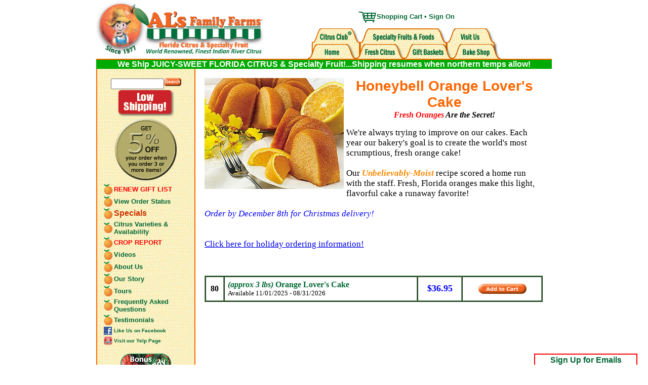

--- FILE ---
content_type: text/html; charset=UTF-8
request_url: https://www.alsfamilyfarms.com/shopping/product.php/orangeloverscake/
body_size: 12935
content:
<!DOCTYPE HTML PUBLIC "-//W3C//DTD HTML 4.01 Transitional//EN" "http://www.w3.org/TR/html4/loose.dtd">
<html>
<head>
<!-- Global site tag (gtag.js) - Google Analytics -->
<script async src="https://www.googletagmanager.com/gtag/js?id=G-GPWQS6ESFV"></script>
<script>
  window.dataLayer = window.dataLayer || [];
  function gtag(){dataLayer.push(arguments);}
  gtag('js', new Date());

  gtag('config', 'G-GPWQS6ESFV');
</script>

<!-- Google Tag Manager -->
<script>(function(w,d,s,l,i){w[l]=w[l]||[];w[l].push({'gtm.start':
new Date().getTime(),event:'gtm.js'});var f=d.getElementsByTagName(s)[0],
j=d.createElement(s),dl=l!='dataLayer'?'&l='+l:'';j.async=true;j.src=
'https://www.googletagmanager.com/gtm.js?id='+i+dl;f.parentNode.insertBefore(j,f);
})(window,document,'script','dataLayer','GTM-WQZMXWRS');</script>
<!-- End Google Tag Manager -->
<meta http-equiv="Content-Type" content="text/html; charset=iso-8859-1">
<meta name="description" content="We're always trying to improve on our cakes. Each year our bakery's goal is to create the world's most scrumptious, fresh orange cake!

Our Unbelievably-Moist recipe scored a home run with the staff. Fresh, Florida oranges make this light, flavorful cake a runaway favorite!

Order by December 8th for Christmas delivery! 

Click here for holiday ordering information!">
<meta name="twitter:title" content="Honeybell Orange Lover's Cake">
<meta name="twitter:description" content="We're always trying to improve on our cakes. Each year our bakery's goal is to create the world's most scrumptious, fresh orange cake!

Our Unbelievably-Moist recipe scored a home run with the staff. Fresh, Florida oranges make this light, flavorful cake a runaway favorite!

Order by December 8th for Christmas delivery! 

Click here for holiday ordering information!">
<meta name="twitter:card" content="summary_large_image">
<meta name="twitter:image" content="https://www.alsfamilyfarms.com/images/orangelovers.jpg">

<title>Orange Cake-Al's Family Farms</title>
<meta name="keywords" content="orange cakes,orange lovers cakes,orange lover cakes,">
<!-- orange cakes,orange lovers cakes,orange lover cakes, -->
<link href="/includes/aff.css" rel="stylesheet" type="text/css">
<style type="text/css">
.oos-ribbon {
  font: bold 22pt Sans-Serif;
  color: #FFF;
  text-align: center;
/*  text-shadow: rgba(0,0,0,0.5) 0px 1px 0px; */
  -webkit-transform: rotate(0.67251971086998rad);
  -moz-transform:    rotate(0.67251971086998rad);
  -ms-transform:     rotate(0.67251971086998rad);
  -o-transform:      rotate(0.67251971086998rad);
  transform: rotate(0.67251971086998rad);
  position: relative;
/*  padding: 7px 0; */
/*  height: 25px; */
  line-height: 46px;
  left: -38px;
  top: 86px;
  width: 351px;
  background-color: #F00;
  background-image: -webkit-gradient(linear, left top, left bottom, from(#F00), to(#E00)); 
  background-image: -webkit-linear-gradient(top, #F00, #E00); 
  background-image:    -moz-linear-gradient(top, #F00, #E00); 
  background-image:     -ms-linear-gradient(top, #F00, #E00); 
  background-image:      -o-linear-gradient(top, #F00, #E00); 
  color: white;
  -webkit-box-shadow: 0px 0px 3px rgba(0,0,0,0.3);
  -moz-box-shadow:    0px 0px 3px rgba(0,0,0,0.3);
  box-shadow:         0px 0px 3px rgba(0,0,0,0.3);
}
</style>
<script src="//code.jquery.com/jquery-1.11.1.min.js"></script>
<script language="javascript" src="/includes/js/help.js"></script>
<script src="/includes/js/popup.js"></script>
<script src="/includes/js/lib.js"></script>
<script language="javascript">
var lp_div, lp_innertable, lp_img, lp_cell, cur_img;
var lp = new Array();


$("document").ready(function() {
	$("body").append('<div id="lp_div" style="position:absolute; width:200px; height:115px; z-index:3; left: 433px; top: 117px; background-color: #FF0000; layer-background-color: #FF0000; border: 1px none #000000; visibility: hidden;"></div>');
	$.ajax({
		url: "/popups/largepic-popup.php",
		type: "GET",
		dataType: "html"
	})
	.done(function(html) {
		$("#lp_div").html(html);
		lp_div = document.getElementById("lp_div");
		lp_innertable = document.getElementById("lp_innertable");
		lp_img = document.getElementById("lp_img");
		lp_cell = document.getElementById("lp_cell");
	})
	.fail(function() {
		console.log("Failed to load popup html.");
	});
});

function lp_openPopup(img) {
	lp_img.src = cur_img = img;
	lp_posAndSize();
	resizechain["zoom"] = lp_posAndSize;
	lp_div.style.visibility = "visible";
}

function lp_closePopup() {
	lp_div.style.visibility = "hidden";
	lp_div.style.height = lp_div.style.width = "100px";
	delete resizechain["zoom"];
}

function lp_posAndSize() {
var newwidth, newheight;
	var coords = getCoords();
	var width = parseInt(coords.width * 0.9);
	var height = parseInt(coords.height * 0.9);
	var top = parseInt(coords.height / 2 - height / 2) + coords.yOffset;
	var left = parseInt(coords.width / 2 - width / 2) + coords.xOffset;
	lp_div.style.top = lp_innertable.style.top = top + "px";
	lp_div.style.left = lp_innertable.style.left = left + "px";
	lp_div.style.width = lp_innertable.style.width = width + "px";
	lp_div.style.height = lp_innertable.style.height = height + "px";
	var imgcellratio = lp_cell.offsetWidth / lp_cell.offsetHeight;
	
	if(imgcellratio < lp[cur_img].ratio) {
		newwidth = parseInt(lp_cell.offsetWidth * 0.9);
		newwidth = newwidth > lp[cur_img].width ? lp[cur_img].width : newwidth;
		newheight = newwidth / lp[cur_img].width * lp[cur_img].height;
	}
	else {
		newheight = parseInt(lp_cell.offsetHeight * 0.9);
		newheight = newheight > lp[cur_img].height ? lp[cur_img].height : newheight;
		newwidth = newheight / lp[cur_img].height * lp[cur_img].width;
	}
	lp_img.width = newwidth;
	lp_img.height = newheight;
//	alert("Width = '" + lp_cell.offsetWidth + "'\n" + "Height = '" + lp_cell.offsetHeight + "'");
}
</script>
<style type="text/css">
.close {
	font-family: Verdana, Geneva, sans-serif;
	font-size: 8pt;
	color: white;
	background-color: #063;
}
.close:hover {
	cursor: pointer;
	background-color: #F60;
}
</style>

<script>
	var scrolllock;
	var popupWinOpen = false;
	var startDiv, page;

	$(document).ready(function(){
		document.getElementById("anim-pop-trans-vid").style.visibility = "visible";
		$("#anim-pop-trans-vid").hide();
		
	});
	
	function openPopupWin(startDivId, newPage) {
		startDiv = $("#" + startDivId);
		page = newPage;
		prepStartDiv();
		adjustPopupWin();
	}

	function prepStartDiv() {

		var div = $(startDiv).clone().prop("id", "popup_win");
		$("body").append(div);
		$("#popup_win").hide();
	
		$("#popup_win").css("position", "absolute");
		$("#popup_win").css("z-index", "5");
		$("#popup_win").css("border", "1px solid black");
		$("#popup_win").css("background-color", "black");
//		$("#popup_win").css("overflow", "auto");
	
		$("#popup_win").offset($(startDiv).offset());
		$("#popup_win").height($(startDiv).height());
		$("#popup_win").width($(startDiv).width());
		
		resizechain["popupwinmove"] = popupWinMove;
	}

	function popupWinMove() {
		if(popupWinOpen) {
			adjustPopupWin();
		}
		else {
			$("#popup_win").show();
			$("#popup_win").offset($(startDiv).offset());
			$("#popup_win").hide();
		}
	}

	function adjustPopupWin() {
	var sizeFactor = $.mobile ? 1 : 0.7;
//	var sizeFactor = 0.9;
	var coords = getCoords();
	var portrait = $(window).width() < $(window).height();
		
		$("x-button").remove();
//		winWidth =  parseInt(coords.width * sizeFactor);
//		winHeight = parseInt(winWidth * sizeFactor);
		winWidth = $(window).width() * sizeFactor;
		winHeight = winWidth * sizeFactor;
		$("#popup_win").show();
//		var winTop = coords.yOffset + parseInt(coords.height / 2 - winHeight / 2);
//		var winLeft = coords.xOffset + parseInt(coords.width / 2 - winWidth / 2);
		var windowHeight = $(window).height();
		var scrollTop = $(window).scrollTop();
		if($("#headdiv").length > 0) {
			windowHeight -= $("#headdiv").height();
			scrollTop += $("#headdiv").height();
		}
		var winTop = scrollTop + windowHeight / 2 - winHeight / 2;
		var winLeft = $(window).scrollLeft() + $(window).width() / 2 - winWidth / 2;
		var closeHeight = 10;
		var contentHeight = winHeight - closeHeight;
		$("#popup_win").animate({width: winWidth, height: winHeight, top: winTop, left: winLeft}, "fast", "linear", placeCloseButton);

		$("#anim-pop-trans-vid").show();
		$("#anim-pop-trans-vid").offset({top: 0, left: 0});
		$("#anim-pop-trans-vid").width($(document).width());
		$("#anim-pop-trans-vid").height($(document).height());
		if(popupWinOpen) {
			$("#content").height(contentHeight);
			$("#popupIFrame").height(contentHeight);
		}
		else {
			scrolllock = new scrollControl(null, null, null);
			scrolllock.disableScroll();
			$("#popup_win").html('<table width="100%" height="100%" cellspacing="0" cellpadding="0"><tr><td height="' + closeHeight + '" align="center" valign="middle" class="close">close</td></tr><tr><td id="content" align="center" height="' + contentHeight + '">&nbsp;</td></tr></table>');
			$(".close").click(function(e) {
				closePopupWin();
				e.preventDefault();
			});
			$(document).keyup(function(e) {
				if(e.key == "Escape")
					closePopupWin();
			});
//			if($.mobile) {
				$("#content").html('<img id="page_img" src="' + page + '" style="max-width:">');
				if(portrait) {
					if($("#page_img").width() > $(window).width())
						$("#page_img").width($(window).width());
				}
				else {
					if($("#page_img").height() > $(window).height())
						$("#page_img").height(windowHeight);
				}
//			}
//			else
//				$("#content").html('<iframe id="popupIFrame" width="100%" height="' + contentHeight + '" src="' + page + '" frameborder="0" allowfullscreen></iframe>');
//			$("#popupIFrame").height($("#content").height());
		}
		popupWinOpen = true;
	}

	function placeCloseButton() {

//		$("#popupIFrame").contents().find("img").css("max-height", $("#content").height() + "px");
//		$("#popupIFrame").contents().find("img").css("width", "auto");
		/*
		var div = $("<div></div>").prop("id", "x-button");
		$("body").append(div);
		$("#x-button").css("position", "absolute");
		$("#x-button").css("zIndex", "6");
		$("#x-button").offset($("#popup_win").offset());
		$("#x-button").width($("#popup_win").width());
		$("#x-button").html('<table cellpadding="0" cellspacing="0" width="100%"><tr><td valign="top" align="right"><a href="javascript: closePopupWin(); void(0)"><img src="/images/utility/x.gif" border="0"></a></td></tr></table>');
		*/
	}

	function closePopupWin() {
		$("#x-button").remove();
		var startDivOffset = $(startDiv).offset();
		var startDivTop = startDivOffset.top;
		var startDivLeft = startDivOffset.left;
		$("#popup_win").animate({width: $(startDiv).width(), height: $(startDiv).height(), top: startDivTop, left: startDivLeft}, "fast", "linear", hidePopupWin);
		popupWinOpen = false;
	}
	
	function hidePopupWin() {
		scrolllock.enableScroll();
		scrolllock = null;
		$("#anim-pop-trans-vid").hide();
		$("#popup_win").html('');
		$("#popup_win").hide();
		$("#popup_win").remove();
		delete resizechain["popupwinmove"];
		startDiv = null;
		$(document).off("keyup");
	}

</script>
<div id="anim-pop-trans-vid" style="top: 0px; left: 0px; width: 400px; height: 400px; position: absolute; z-index: 3; background-color: rgba(0, 0, 0, .5); visibility: hidden;"></div>
<script language="javascript">
var mobile = false;

function addtocart(sku, groupid, item_name, prc, disc ) {
	document.prod.sku.value = sku;
	document.prod.groupid.value = groupid;
	gtag("event", "add_to_cart", {
  currency: "USD",
  value: prc,
  items: [
    {
      item_id: sku,
      item_name: item_name,
      affiliation: "Google Merchandise Store",
      coupon: "N.A",
      discount: disc,
      index: 0,
      item_brand: "Al's Farm ",
      item_category: groupid,
      item_category2: "N.A",
      item_category3: "N.A",
      item_category4: "N.A",
      item_category5: "N.A",
      item_list_id: "N.A",
      item_list_name: "N.A",
      item_variant: "N.A",
      location_id: "N.A",
      price: prc,
      quantity: 1
    }
  ]
});
	document.prod.submit();
}
</script>

<script type="text/javascript">
$(window).load( function() {
	console.log('mainpic loaded.');
});
</script>


<script>(function(w,d,t,r,u){var f,n,i;w[u]=w[u]||[],f=function(){var o={ti:"4022435"};o.q=w[u],w[u]=new UET(o),w[u].push("pageLoad")},n=d.createElement(t),n.src=r,n.async=1,n.onload=n.onreadystatechange=function(){var s=this.readyState;s&&s!=="loaded"&&s!=="complete"||(f(),n.onload=n.onreadystatechange=null)},i=d.getElementsByTagName(t)[0],i.parentNode.insertBefore(n,i)})(window,document,"script","//bat.bing.com/bat.js","uetq");</script>
<!-- Facebook Pixel Code -->
<script>
  !function(f,b,e,v,n,t,s)
  {if(f.fbq)return;n=f.fbq=function(){n.callMethod?
  n.callMethod.apply(n,arguments):n.queue.push(arguments)};
  if(!f._fbq)f._fbq=n;n.push=n;n.loaded=!0;n.version='2.0';
  n.queue=[];t=b.createElement(e);t.async=!0;
  t.src=v;s=b.getElementsByTagName(e)[0];
  s.parentNode.insertBefore(t,s)}(window, document,'script',
  'https://connect.facebook.net/en_US/fbevents.js');
  fbq('init', '243475663189024');
  fbq('track', 'PageView');
</script>
<noscript><img height="1" width="1" style="display:none"
  src="https://www.facebook.com/tr?id=243475663189024&ev=PageView&noscript=1"
/></noscript>
<!-- End Facebook Pixel Code -->
</head>
<body bgcolor="#FFFFFF" leftmargin="0" rightmargin="0" topmargin="0" marginwidth="0" marginheight="0" style="background-image: URL()">
<!-- orange cakes,orange lovers cakes,orange lover cakes, -->
<!-- Google Tag Manager (noscript) -->
<noscript><iframe src="https://www.googletagmanager.com/ns.html?id=GTM-WQZMXWRS"
height="0" width="0" style="display:none;visibility:hidden"></iframe></noscript>
<!-- End Google Tag Manager (noscript) -->
<style type="text/css">
#subscribeDiv {
	font-family: Verdana, Geneva, sans-serif;
	font-size: 12pt;
	padding-left, padding-right: 10px;
	height: auto;
	width: 300px;
	background: #FFF;
	border: 2px solid #F00;
/*	border-radius: 15px; */
	position: fixed;
	left: 0px;
	top: 0px;
	z-index: 10;
	display: none
}
#ximg {
	cursor: pointer;
	height: 15px;
	width: 15px;
}
#subscribeHead {
	cursor: pointer;
	color: #063;
	text-wrap: none;
}
.msgText {
	font-family: Verdana, Geneva, sans-serif;
	font-size: 14pt;
}
#bgDiv {
	background-color: black;
	opacity: 0;
	position: absolute;
	top: 0px;
	left: 0px;
	z-index: 3;
}
.affGreen {
	color: #063;
	font-weight: bold;
	font-size: 12pt
}
.affGreenSm {
	color: #063;
	font-weight: bold;
	font-size: 10pt;
}
.signupText {
	font-family: Arial, Helvetica, sans-serif;
	font-size: 10pt;
}
.signupFormLabel {
	font-family: Arial, Helvetica, sans-serif;
	font-size: 9pt;
	font-weight: bold;
}
.signupHeader {
	font-weight: bold;
	color: #F00;
	font-size: 11pt;
}
.signupTextSmall {
	font-family: Arial, Helvetica, sans-serif;
	font-size: 8pt;
}
#tdHeader {
	padding: 2px;
}
#signUpAction {
	cursor: pointer;
}
#emailerror {
	color: red;
	font-family: Arial, Helvetica, sans-serif;
	font-size: 9pt;
	font-weight: bold;
}
/*
@media only screen and (min-width: 360px) {
	#subscribeDiv {
		font-size: 11pt;
	}
}
@media only screen and (min-width: 450px) {
	#subscribeDiv {
		font-size: 12pt;
	}
}
*/
</style>
<script>
var signUpState = "NEW";
var page2;
var subscribeDivHeight, subscribeDivWidth, subscribeDivSmHeight = 400, subscribeDivSmWidth = 200;
var lastFocus, oldTop = 0, oldLeft = 0;
var mobileMainDivTopPad = 0;
var iOS, initted = false;
$(document).ready( function() {
/*
	$.post("/popups/subscribe-email-notify.php", "initial=1", function(data, status, xhr) {
		$('#subscribeDiv').html(data);
	}, 'html');
*/
	iOS = /iPad|iPhone|iPod/.test(navigator.userAgent) && !window.MSStream;
	page2 = $('#page2').html();
	$('#page2').remove();
	$('#signUpSubmit').attr('disabled', 'disabled');
	$(window).resize( function(e) {
		if(initted) {
			if(signUpState == "CENTERED")
				centerDialog(true, true);
			else
				tuckDialog(true, true);
		}
	});
	$('#subscribeHead,#signUpAction,#ximg').on('click', function(e) {
//		var newTop, newLeft;
		if(signUpState == "CENTERED") {
//			newTop = $(window).height() - $('#tdHeader').outerHeight(true);
//			newLeft = 25;
//			$('#signUpAction').removeClass("ui-icon-circle-close");
//			$('#signUpAction').addClass("ui-icon-circle-arrow-n");
			tuckDialog(true, false);
			signUpState = "TUCKED";
		}
		else {
//			newTop = $(window).height() / 2 - $('#subscribeDiv').innerHeight() / 2;
//			newLeft = $(window).width() / 2 - $('#subscribeDiv').innerWidth() / 2;
			centerDialog(true, false);
			signUpState = "CENTERED";
		}
//		$('#subscribeDiv').animate( {top: newTop, left: newLeft}, 200, 'linear', function() {
//		});
	});
	$('#email').on('keyup', checkEmail);
	$('#econfirm').on('keyup', checkEmail);
	
	setTimeout( function() {
		$('#subscribeDiv').show();
		subscribeDivHeight = $('#subscribeDiv').innerHeight();
		subscribeDivWidth = $('#subscribeDiv').innerWidth();
		if(iOS) {
//			alert("width = '" + subscribeDivWidth + "' height = '" + subscribeDivHeight + "'");
		}
		if(signUpState == "CENTERED")
			centerDialog(true, false);
		else if(signUpState == "TUCKED")
			tuckDialog(false, false);
		else if(signUpState == "NEW")
			tuckDialog(true, false);
		initted = true;
	}, 2000);

	function centerDialog(animate, resized) {
	var newTop, newLeft;
		if($.mobile && !resized) {
			$('#subscribeDiv').appendTo('body');
			$('#subscribeDiv').css('position', 'fixed');
			$('#subscribeDiv').css('top', -subscribeDivHeight);
		}
/*
		$('#signUpAction').removeClass("ui-icon-circle-arrow-n");
		$('#signUpAction').addClass("ui-icon-circle-close");
*/
		$('#ximg').show();
		$('#bgDiv').width($(document).width());
		$('#bgDiv').height($(document).height());
		newTop = $(window).height() / 2 - subscribeDivHeight / 2;
		newLeft = $(window).width() / 2 - subscribeDivWidth / 2;
		if(Math.abs(newTop - oldTop) < 10 || Math.abs(newLeft - oldLeft) < 10)
			animate = false;
		oldTop = newTop;
		oldLeft = newLeft;
		var orgSignUpState = signUpState;
		if(animate) {
			$('#subscribeDiv').animate( {top: newTop, left: newLeft, width: subscribeDivWidth, height: subscribeDivHeight}, 200, 'linear', function() {
			});
			$('#bgDiv').animate( {opacity: .4}, 300, 'linear', function() {
//				if(orgSignUpState == "NEW")
//					tuckDialog(true, false);
			});
		}
		else {
			$('#subscribeDiv')
				.width(subscribeDivWidth)
				.height(subscribeDivHeight)
				.css('top', newTop)
				.css('left', newLeft);
			$('#bgDiv').css('opacity', .4);
		}
//		$('#email').focus();
		if(!resized) {
			$.post("/includes/ajax/subscribe_do.php", "sdchange=CENTERED", function(data, status, xhr) {
			}, "json");
			$('#messageRow').show();
			if($.mobile && parseInt(mobileMainDivTopPad) > 0) {
				$('#ximg').appendTo('#td_ximg');
				$('#spanHead').removeClass('affGreenSm');
				$('#spanHead').addClass('affGreen');
				$('#maindiv').css('padding-top', mobileMainDivTopPad);
			}
//			$('#email').focus();
			if($(lastFocus).length)
				$(lastFocus).focus();
			signUpState = "CENTERED";
		}
	}

	function tuckDialog(animate, resized) {
	var newTop, newLeft;
		if($.mobile) {
			var pos = $('#maindiv').position();
//			newTop = pos.top;
			newTop = 0;
			newLeft = $(window).width() / 2 - subscribeDivSmWidth / 2;
		}
		else {
			newTop = $(window).height() - $('#tdHeader').outerHeight(true);
			newLeft = $(window).width() - subscribeDivSmWidth - 25;
			if(Math.abs(newTop - oldTop) < 10
				|| Math.abs(newLeft - oldLeft) < 10)
				animate = false;
			oldTop = newTop;
			oldLeft = newLeft;
		}
		if($.mobile)
			$('#messageRow').hide();
		if(animate) {
			var duration = signUpState == "NEW" ? 600 : 200;
			$('#subscribeDiv').animate( {top: newTop, left: newLeft, width: subscribeDivSmWidth, height: $('#tdHeader').outerHeight(true)}, duration, 'linear', function() {
			});
			$('#bgDiv').animate( {opacity: 0}, duration + 100, 'linear', function() {
				$('#messageRow').hide();
				$('#bgDiv').width(0);
				$('#bgDiv').height(0);
			});
		}
		else {
			$('#messageRow').hide();
			$('#subscribeDiv')
				.width(subscribeDivSmWidth)
				.height($('#tdHeader').outerHeight(true))
				.css('top', newTop)
				.css('left', newLeft);
			$('#bgDiv').css('opacity', 0);
		}
		if(!resized) {
			$.post("/includes/ajax/subscribe_do.php", "sdchange=TUCKED", function(data, status, xhr) {
			}, "json");
/*
			$('#signUpAction').removeClass("ui-icon-circle-close");
			$('#signUpAction').addClass("ui-icon-circle-arrow-n");
*/
			$('#ximg').hide();
			if($.mobile) {
				$('#ximg').appendTo('body');
				$('#spanHead').removeClass('affGreen');
				$('#spanHead').addClass('affGreenSm');
//				$('#subscribeDiv').css('top', 0).css('left', 0);
				$('#subscribeDiv').css('position', 'relative');
				$('#subscribeDiv').appendTo('#headdiv');
				mobileMainDivTopPad = $('#maindiv').css('padding-top');
				$('#maindiv').css('padding-top', parseInt(mobileMainDivTopPad) + $('#tdHeader').outerHeight(true));
			}
			
//				$('#maindiv').css('top', pos.top + 100); // $('#tdHeader').outerHeight(true));
			signUpState = "TUCKED";
			if($.mobile)
				$(window).trigger("resize");
		}
	}

	function checkEmail() {
	var emailerror = "";
	
		if($('#email').length) {
			with(document.signUpForm) {
				emailvalid = email.value.search(/^[^<>]+@[a-z0-9\-.]+\.[a-z]+[a-z]$/gi) == 0;
				emailmatch = email.value != "" && email.value == econfirm.value;
				signUpSubmit.disabled = !emailvalid || !emailmatch;
				if(!emailvalid)
					emailerror += "Invalid email address syntax";
				if(!emailmatch)
					emailerror += (emailerror.length ? " - " : "") + "Fields don't match";
				emailerror = emailerror == "" ? "&nbsp;" : emailerror;
				document.getElementById("emailerror").innerHTML = emailerror;			
			}
		}
	}
	
	$('#signUpSubmit').on('click', function(e) {
		e.preventDefault();
		var message = $('#message').html();
		$('message').html('<img scr="/images/utility/smallspinner.gif" />');
		$.post("/includes/ajax/subscribe_do.php", "email=" + $('#email').val(), function(data, status, xhr) {
			if(data.success == 1) {
				$('#message').html(page2);
				$('#close').on('click', function(e) {
					$('#subscribeDiv').remove();
					$('#bgDiv').remove();
				});
			}
			else {
				$('#message').html(data.error);
//				$('#message').html(message);
			}
		}, "json");
	});
	
	$('.subscribeElement').on('focus', function(e) {
		lastFocus = this;
	});
	
});

function removeSubscribeDialog() {
	$('#subscribeDiv,#bgDiv').remove();
}

</script>
<div id="bgDiv"></div>
<div id="subscribeDiv">
	<table width="100%" cellspacing="0" cellpadding="0" id="subscribeTable">
		<tr>
			<td align="center" id="tdHeader">

				<table width="100%" cellspacing="0" cellpadding="0">
					<tr><td align="center" id="subscribeHead"><span id="spanHead" class="affGreen">Sign Up for Emails</span></td><td id="td_ximg"><img id="ximg" src="/images/utility/x.gif"></td></tr>
				</table>

			</td>
		</tr>
		<tr id="messageRow">
			<td id="message">
				<form name="signUpForm" id="signUpForm">
				<table width="100%" cellspacing="0">
					<tr>
						<td align="center" class="signupHeader">Al's Crop Reports and Special Offers</td>
					</tr>
					<tr>
						<td align="center"><span class="signupText">We won't overdo it!<br />
Typically only once a month during Citrus Season.</span><span class="affHomeMainText"><br />
<span class="signupTextSmall">(We will not share your email address with anyone.) </span></span>
						</td>
					</tr>
					<tr>
						<td align="center" id="emailerror">&nbsp;</td>
					</tr>
					<tr>
						<td>
							<table width="100%">
								<tr>
									<td align="right" class="signupFormLabel">Email Address:</td>
									<td><input name="email" type="text" id="email" value="" class="subscribeElement" /></td>
								</tr>
								<tr>
									<td align="right" class="signupFormLabel">Confirm Email:</td>
									<td><input name="econfirm" type="text" id="econfirm" value="" class="subscribeElement" /></td>
								</tr>
							</table>
						</td>
					</tr>
					<tr>
						<td align="center"><input type="submit" name="signUpSubmit" id="signUpSubmit" value="Subscribe Me" class="subscribeElement" /></td>
					</tr>
					<tr>
						<td>&nbsp;</td>
					</tr>
				</table>
				<div id="page2">
					<table border="0">
						<tr>
							<td align="center" class="unavailTextHeader"><img src="/images/misc/logo-awning-2010-212.jpg" width="212" height="55"></td>
						</tr>
						<tr>
							<td align="center" class="signupHeader">Thank you!</td>
						</tr>
						<tr>
							<td align="center" class="msgText">You're all set for some delicious offers. </td>
						</tr>
						<tr>
							<td align="center">&nbsp;</td>
						</tr>
						<tr>
							<td align="center"><input name="close" type="submit" id="close" value="Close"></td>
						</tr>
					</table>
				</div>
				</form>
			</td>
		</tr>
	</table>
</div>
<div id="new_div" style="position:absolute; width:70px; height:70px; z-index:1; overflow: visible; visibility: hidden;"><img name="new_img" src="/images/1x1.gif"></div>
<div id="freeship_div" style="position:absolute; width:100px; height:49px; z-index:2; overflow: visible; visibility: hidden;"><img name="freeship_img" src="/images/1x1.gif"></div>
<table width="900" border="0" align="center" cellpadding="0" cellspacing="0" bgcolor="#FFFFFF">
	<tr>
		<td colspan="2"><script>
goMobile = function() {
	var expires = new Date();
	expires.setTime(expires.getTime() - 86400000);
	document.cookie = 'fullsite=;path=/;expires=' + expires.toUTCString();
	location.reload(true);
}
</script>
<table width="100%"  border="0" cellspacing="0" cellpadding="0">
      <tr>
    <td><table border="0" width="100%" cellspacing="0" cellpadding="0">
      <tr>
        <td align="left" valign="top" colspan="2" style="border-bottom: #FF6600 solid 2px">          <a href="/"><img src="/framework/head.png" alt="Home" title="Home" width="332" height="116" border="0"></a>          </td>
        <td width="50%" align="left" valign="top" style="border-bottom: #FF6600 solid 2px">&nbsp;</td>
        <!--58%-->
        <td width="386" align="right" valign="bottom" rowspan="2"><table border="0" cellspacing="0" cellpadding="0">
            <tr>
              <td align="center"><img src="/images/cart.gif" width="39" height="25" align="absmiddle"><font face="Verdana, Arial, Helvetica, sans-serif" size="2" color="#006633"><b><a href="https://www.alsfamilyfarms.com/cart/" class="special_link">Shopping Cart</a>                      &#8226;                      <a href="https://www.alsfamilyfarms.com/account/signin.php" class="special_link">Sign
                      On                      </a></b></font>
                                </td>
            </tr>
            <tr>
              <td height="10"><img src="/images/1x1.gif" width="1" height="10"></td>
            </tr>
            <tr>
			               <td align="center">
<script language="javascript">
<!--
var ImageNames = new Array(
	"/framework/tab1_home_over.gif",
	"/framework/tab1_freshcitrus_over.gif",
	"/framework/tab1_giftbaskets_over.gif",
	"/framework/tab1_bakeshop_over.gif",
	"/framework/tab1_citrusclub_over.gif",
	"/framework/tab1_specialty_over.gif",
	"/framework/tab1_visitus_over.gif"
);

var Images = new Array;

	for(i = 0; i < ImageNames.length; i++) {
		Images[i] = new Image;
		Images[i].src = ImageNames[i];
	}

	function doChange(img, action) {

		switch(action) {
			case 'over':
				document.images[img].src = '/framework/tab1_' + img + '_over.gif';
				break;
			case 'out':
				document.images[img].src = '/framework/tab1_' + img + '.gif';
				break;
			case 'click':
				return true;
				break;
		}
	}
-->
</script>
<table border="0" cellspacing="0" cellpadding="0">
 <tr>
  <td>
   <table border="0" cellspacing="0" cellpadding="0">
    <tr>
     <td><a href="/shopping/product.php/citrusclub" onMouseOver="doChange('citrusclub','over')" onMouseOut="doChange('citrusclub','out')" onClick="doChange('citrusclub','click')"><img border="0" width="103" height="31" src="/framework/tab1_citrusclub.gif" name="citrusclub"></a></td>
     <td><a href="/shopping/category.php/specialty" onMouseOver="doChange('specialty','over')" onMouseOut="doChange('specialty','out')" onClick="doChange('specialty','click')"><img border="0" width="171" height="31" src="/framework/tab1_specialty.gif" name="specialty"></a></td>
     <td><a href="/info/tour.php" onMouseOver="doChange('visitus','over')" onMouseOut="doChange('visitus','out')" onClick="doChange('visitus','click')"><img border="0" width="112" height="31" src="/framework/tab1_visitus.gif" name="visitus"></a></td>
    </tr>
   </table>
  </td>
 </tr>
 <tr>
  <td>
   <table border="0" cellspacing="0" cellpadding="0">
    <tr>
     <td><a href="/" onMouseOver="doChange('home','over')" onMouseOut="doChange('home','out')" onClick="doChange('home','click')"><img border="0" width="95" height="31" src="/framework/tab1_home.gif" name="home"></a></td>
     <td><a href="/shopping/category.php/freshcitrus" onMouseOver="doChange('freshcitrus','over')" onMouseOut="doChange('freshcitrus','out')" onClick="doChange('freshcitrus','click')"><img border="0" width="95" height="31" src="/framework/tab1_freshcitrus.gif" name="freshcitrus"></a></td>
     <td><a href="/shopping/category.php/giftbaskets" onMouseOver="doChange('giftbaskets','over')" onMouseOut="doChange('giftbaskets','out')" onClick="doChange('giftbaskets','click')"><img border="0" width="95" height="31" src="/framework/tab1_giftbaskets.gif" name="giftbaskets"></a></td>
     <td><a href="/shopping/category.php/bakeshop" onMouseOver="doChange('bakeshop','over')" onMouseOut="doChange('bakeshop','out')" onClick="doChange('bakeshop','click')"><img border="0" width="101" height="31" src="/framework/tab1_bakeshop.gif" name="bakeshop"></a></td>
    </tr>
   </table>
  </td>
 </tr>
</table></td>
			             </tr>
        </table></td>
        <td width="50%" align="right" valign="bottom" style="border-bottom: #FF6600 solid 2px">&nbsp;&nbsp;&nbsp;&nbsp;</td>
      </tr>
    </table></td>
  </tr>
  	  <tr><td style="background-color: #0A0; color: #FFF; font-family: Arial, Helvetica, sans-serif" align="center"><b>We Ship JUICY-SWEET FLORIDA CITRUS & Specialty Fruit!...Shipping resumes when northern temps allow!</b></td></tr>
  </table>
</td>
	</tr>
		<tr>
		<td width="192" valign="top" background="/framework/linen_texture.jpg" bgcolor="#FFFAC3" class="sidebarCell">
			<script type="text/javascript">
$("document").ready(function() {
/*
	$(".linkSubscribe").click(function(e) {
		openPopup("/popups/subscribe-email-notify.php", "Subscribe");
		return false;
	});
*/

	$('#mobilesite').on("click", function() {
		var expires = new Date();
		expires.setTime(expires.getTime() - 86400000);
		document.cookie = 'fullsite=;path=/;expires=' + expires.toUTCString();
		location.reload(true);
	});
	
});


</script>
<style type="text/css">
<!--
.style1 {color: #FF0000}
-->
</style>

<table border="0" width="100%" cellpadding="0" cellspacing="0">
 <tr>
    <td align="center"> <br>
      <form method="get" action="//www.alsfamilyfarms.com/search.php" name="searchform">
        <table border="0" cellspacing="0" cellpadding="0">
          <tr> 
            
      <td valign="middle"> 
       <input type="text" name="q" maxlength="80" size="11"><a href="Search" onClick="document.searchform.submit(); return false"><img width="34" height="16" border="0" src="/cmn/search.gif"></a></td>
          </tr>
        </table>
      </form>
			      <table border="0" cellspacing="0" cellpadding="0">
        <tr>
          <td><a href="/info/faq.php#shipping"><img src="/images/utility/low-shipping.png" width="112" height="54" border="0"></a></td>
        </tr>
      </table>
      			<img src="/images/utility/5percentoff.png" width="130" height="130">
			<br>
	   <table border="0" cellspacing="3" cellpadding="0" width="90%">
	    <tr>
    	<td align="left" valign="middle"><img src="/images/utility/orange-bullet.png" width="17" height="21"></td>
    	<td align="left" valign="middle"><a href="/history/giftlist.php" class="specials_link style1"><font face="Arial, Helvetica, sans-serif" size="2"><b>RENEW GIFT LIST</b></font></a></td>
    	</tr>
    <tr>
      <td align="left" valign="middle"><img src="/images/utility/orange-bullet.png" width="17" height="21"></td>
      <td align="left" valign="middle"><a href="/history/status.php" class="special_link"><font size="2" face="Arial, Helvetica, sans-serif"><b>View Order Status </b></font></a></td>
    </tr>
	    <tr>
      <td align="left" valign="middle"><img src="/images/utility/orange-bullet.png" width="17" height="21"></td>
      <td align="left" valign="middle"><a href="/shopping/category.php/specials/" class="specials_link"><font face="Arial, Helvetica, sans-serif" size="3"><b>Specials</b></font></a></td>
    </tr>
    <tr> 
     <td align="left" valign="middle"><img src="/images/utility/orange-bullet.png" width="17" height="21"></td>
     <td align="left" valign="middle"><a href="/info/info1.php" class="special_link"><font size="2" face="Arial, Helvetica, sans-serif"> 
      <b>Citrus Varieties &amp; Availability</b></font></a></td>
    </tr>
    <tr> 
     <td align="left" valign="middle"><img src="/images/utility/orange-bullet.png" width="17" height="21"></td>
     <td align="left" valign="middle"><a href="/info/cr.php" class="special_link" style="color: red"><font face="Arial, Helvetica, sans-serif" size="2"> 
      <b>CROP REPORT</b></font></a></td>
    </tr>
    <tr>
      <td align="left" valign="middle"><img src="/images/utility/orange-bullet.png" width="17" height="21"></td>
      <td align="left" valign="middle"><a href="/video/" class="special_link"><font face="Arial, Helvetica, sans-serif" size="2"><b>Videos</b></font></a></td>
    </tr>
    <tr> 
     <td align="left" valign="middle"><img src="/images/utility/orange-bullet.png" width="17" height="21"></td>
     <td align="left" valign="middle"><font face="Arial, Helvetica, sans-serif"><a href="/info/about" class="special_link"><font size="2"> 
      <b>About Us</b></font></a></font></td>
    </tr>
    <tr>
      <td align="left" valign="middle"><img src="/images/utility/orange-bullet.png" width="17" height="21"></td>
      <td align="left" valign="middle"><font face="Arial, Helvetica, sans-serif"><a href="/info/about/story.php" class="special_link"><font size="2"><b>Our Story </b></font></a></font></td>
    </tr>
    <tr>
      <td align="left" valign="middle"><img src="/images/utility/orange-bullet.png" width="17" height="21"></td>
      <td align="left" valign="middle"><font face="Arial, Helvetica, sans-serif"><a href="/info/tour.php" class="special_link"><font size="2"><b>Tours </b></font></a></font></td>
    </tr>
    <tr>
      <td align="left" valign="middle"><img src="/images/utility/orange-bullet.png" width="17" height="21"></td>
      <td align="left" valign="middle"><a href="/info/faq.php" class="special_link"><font face="Arial, Helvetica, sans-serif" size="2"><b>Frequently Asked Questions </b></font></a></td>
    </tr>
    <tr>
    	<td align="left" valign="middle"><img src="/images/utility/orange-bullet.png" width="17" height="21" /></td>
    	<td align="left" valign="middle"><a href="/otherimages/comments-2021-03.pdf" target="_blank" class="special_link"><font face="Arial, Helvetica, sans-serif" size="2"><b>Testimonials</b></font></a></td>
    	</tr>
    <tr>
    	<td align="left" valign="middle"><a href="//www.facebook.com/Als-Family-Farms-370572986299233/" target="_blank"><img src="/otherimages/f_logo-mini.png" alt="Like Us on Facebook" title="Like Us on Facebook" width="16" height="16" border="0"></a></td>
    	<td align="left" valign="middle"><strong><font size="1" face="Arial, Helvetica, sans-serif"><a href="//www.facebook.com/Als-Family-Farms-370572986299233/" target="_blank" class="special_link">Like Us on Facebook</a> </font></strong></td>
    	</tr>
    <tr>
    	<td align="left" valign="middle"><a href="https://www.yelp.com/biz/als-family-farms-fort-pierce?osq=al%27s+family+farms" target="_blank"><img src="/otherimages/yelp-17.png" alt="Visit our Yelp page" width="17" height="17" /></a></td>
    	<td align="left" valign="middle"><strong><font size="1" face="Arial, Helvetica, sans-serif"><a href="https://www.yelp.com/biz/als-family-farms-fort-pierce?osq=al%27s+family+farms" target="_blank" class="special_link">Visit our Yelp Page</a></font></strong></td>
    	</tr>
	   </table>
         <table border="0" width="100%">
	  		<tr>
			</tr>
	  	        <tr>
          <td height="5" align="center"></td>
        </tr>
        <tr>
          <td align="center"><img src="/images/utility/freecandy.png" alt="FREE CANDY!" title="FREE CANDY!" width="100" height="81"></td>
        </tr>
        <tr>
          <td height="5" align="center"></td>
        </tr>
        <tr>
          <td align="center"><a href="/info/about/"><img src="/images/utility/48th%20Year_Web%20Version.png" alt="Since 1977!" title="Since 1977!" width="166" height="120"></a></td>
        </tr>
        <tr> 
          
     <td height="5" align="center"></td>
        </tr>
        <tr> 
          
     <td align="center">
<table border="0">
       <tr>
	            
	<td align="center"><a href="/images/barn2007-600.jpg" target="_blank" onClick="open('/images/barn2007-600.jpg','barn','width=620, height=400, resizable, scrollbars, dependent'); return false"><img src="/images/barn120x77.jpg" width="120" height="77" alt="Click to view larger." title="Click to view larger." border="0"></a></td>
       </tr>
       <tr>
	            
	<td align="center"><font size="2" face="Arial, Helvetica, sans-serif"><a href="/info/directions.html" class="special_link" onClick="open('/info/directions.html','directions','width=745, height=625, resizable, scrollbars, menubar, dependent'); return false">Come 
	 see our historic 1939 red barn!</a><br>
<span class="affSmallText">2001 N. Kings Hwy.<br>
Fort Pierce, FL 34951
<br>
Citrus Shop hours:<br />
STORE: MON-FRI 10-5; SAT 10-4  OFFICE 9-5 M-F (Limited SAT),<br />
Always closed Sundays.</span></font></td>
       </tr>
      </table>
<table border="0">
	<tr>
         <td height="5" align="center"></td>
       </tr>
       <tr> 
	            <td align="center"><a href="/info/catalog/"><img src="/info/catalog/Flippable%20version_2025-26%20Cvr.png?1638577828" alt="Click to View Online!" title="Click to View Online!" width="132" height="200" border="0"></a></td>
       </tr>
       <tr>
         <td align="center"><strong><a href="/info/catalog/" class="special_link"><font face="Arial, Helvetica, sans-serif">VIEW AL's 2025-26 Catalog! </font></a></strong></td>
       </tr>
       <tr> 
				<td align="center"><font size="2" face="Arial, Helvetica, sans-serif">Call 
				  for your free 2025-26 Catalog, today!<br>
	 <b>1-800-544-3366</b><br>
	 </font></td>
       </tr>
      </table>
<font size="2"> </font></td>
        </tr>
      </table>
	   
  </td>
  </tr>
</table>
		</td>
		<td align="center" valign="top">
			<br />
			<table width="95%" border="0" cellpadding="0" cellspacing="0">
																									<tr>
							<td>
																	<img id="mainpic" name="mainpic" src="/images/orangelovers.jpg" $dimensions align="left" alt="Al's Family Farms Orange Lover's Cake" border="0" style="padding-right: 5px">
								<center>
												<span class="pageTitleText">Honeybell Orange Lover's Cake</span><br>
														<font size="3"><b><i><i><b><font color="red">Fresh Oranges</font></b></i> Are the Secret!</i></b></font>
					</center>
		<p align=left>		<span class="affProdText">
						We're always trying to improve on our cakes. Each year our bakery's goal is to create the world's most scrumptious, fresh orange cake!<br />
<br />
Our <i><b><font color="#FF8800">Unbelievably-Moist</font></b></i> recipe scored a home run with the staff. Fresh, Florida oranges make this light, flavorful cake a runaway favorite!<br />
<br />
<font color=blue><i>Order by December 8th for Christmas delivery!</font></i> <br />
<br><br />
<a href="/info/faq.php#cutoff">Click here for holiday ordering information!</a><br>
			
					</span>
																										<center>
										<form method="post" action="">
																																				<br clear="all" />
													<br />
																								<table border="1" width="100%" cellspacing="1" cellpadding="3" bgcolor="#006600">
																																									<tr bgcolor="#FFFFFF">
															<td nowrap align="center"><b><font size="3">80</font></b></td>
															<td nowrap>
																<table width="100%">
																	<tr>
																		<td align="left">
																			<b>
																				<span class="descDefText"><!--<i> </i>--> </span>
																				<span class="descColorText"> <i>(approx 3 lbs)</i> Orange Lover's Cake</span>
																			</b>
																																						<br />
																																						<font size="2">
																				Available 11/01/2025 - 08/31/2026																			</font>
																																					</td>
																																			</tr>
																</table>
															</td>
															<td align="center">
																<b>
																																			<font color="#0000FF" size="4">$36.95</font>
																																	</b>
															</td>
															<td align="center">
																<input type="image" name="submit15" src="/images/utility/addtocart.png" onClick="addtocart('80','orangeloverscake', '80','22.95', '0.00');return false;">
															</td>
														</tr>
																									</table>
																					</form>
									</center>
															</td>
						</tr>
																	</table>
		</td>
	</tr>
	<tr>
		<td colspan="2">		 				<!-- Google Analytics -->
			<script>
			(function(i,s,o,g,r,a,m){i['GoogleAnalyticsObject']=r;i[r]=i[r]||function(){
			(i[r].q=i[r].q||[]).push(arguments)},i[r].l=1*new Date();a=s.createElement(o),
			m=s.getElementsByTagName(o)[0];a.async=1;a.src=g;m.parentNode.insertBefore(a,m)
			})(window,document,'script','//www.google-analytics.com/analytics.js','ga');
			
			ga('create', 'UA-36718653-1', 'auto');  // Replace with your property ID.
			ga('send', 'pageview');
			
			</script>
			<!-- End Google Analytics -->
				<table width="100%" cellpadding="0" cellspacing="0" align="center">
		<tr>
			<td align="center">
				<img src="/images/utility/guarantee-als-sm.gif" width="243" height="180"><br>
				<font size="2" face="Verdana, Arial, Helvetica, sans-serif">
					<b><a href="/" class="special_link">Home</a> 
					&#8226; <a href="/shopping/category.php/freshcitrus" class="special_link">Fresh Citrus</a>
					&#8226; <a href="/shopping/category.php/specialty" class="special_link">Specialty Fruits &amp; Vegetables</a>
					&#8226; <a href="/shopping/product.php/citrusclub" class="special_link">Citrus Club</a><small><sup>&reg;</sup></small>
					&#8226; <a href="/shopping/product.php/giftplans" class="special_link">Gift Plans</a>
					&#8226; <a href="/shopping/category.php/bakeshop" class="special_link">Bake Shop</a>
					</b>
				</font><br>
				<font size="2" face="Verdana, Arial, Helvetica, sans-serif">
					<b><a href="/info/privacysummary.php" class="special_link">Terms &amp; Conditions</a></b>
				</font><br>
				<br>
				<table border="0" width="65%" cellpadding="5">
					<tr> 
						<td align="center"><img src="/images/cart.gif" width="39" height="25" align="absmiddle"> 
							<font face="Verdana, Arial, Helvetica, sans-serif">
								<b><a href="https://www.alsfamilyfarms.com/cart/" class="special_link">Shopping Cart</a></b>
							</font>
						</td>
					</tr>
					<tr>
						<td align="center">
							<font size="1" face="Arial, Helvetica, sans-serif"><a href="//www.facebook.com/Als-Family-Farms-370572986299233/" target="_blank"><img src="/otherimages/facebook-50.png" alt="Like Us on Facebook" title="Like Us on Facebook" width="50" height="49" border="0" align="absmiddle"/></a> <a href="//www.facebook.com/Als-Family-Farms-370572986299233/" target="_blank" class="special_link"><strong>Like Us on Facebook</strong></a>
							</font>
						<a href="https://www.yelp.com/biz/als-family-farms-fort-pierce?osq=al's+family+farms" target="_blank"><img src="/otherimages/yelp-50.png" alt="Visit our Yelp page!" width="50" height="50" align="absmiddle" /></a><font size="1" face="Arial, Helvetica, sans-serif"><a href="https://www.yelp.com/biz/als-family-farms-fort-pierce?osq=al's+family+farms" target="_blank" class="special_link"><strong>Visit our Yelp page</strong></a></font></a></td>
					</tr>
					<tr>
						<td align="center">
							<font size="4">
								<b>Order Toll Free: (800) 544-3366</b>
							</font> 
						</td>
					</tr>
					<tr> 
						<td align="center"> 
							<table border="0" width="100%" cellspacing="0" cellpadding="1" bgcolor="#006633">
								<tr>
									<td>
										<table border="0" width="100%" cellspacing="0" cellpadding="4" bgcolor="#FFFFFF">
											<tr> 
												<td align="center">
													<font size="2" color="#006600">
														If you have any problems, or would like to make a comment or suggestion, 
														please feel free to use our <a href="/info/service.php">online 
														form</a> or call toll free <b>1-888-617-6703</b>.
													</font>
												</td>
											</tr>
										</table>
									</td>
								</tr>
							</table>
						</td>
					</tr>
				</table>
				<br>
  				<table border="0" cellspacing="0">
					<tr>
						<td width="150">&nbsp;</td> 
						<td><img src="/images/logo/logo-simple.jpg" width="100" height="100" hspace="4"></td>
						<td> 
							<table cellspacing="0" cellpadding="0">
								<tr> 
									<td colspan="2" nowrap>
										<font face="Times New Roman, Times, serif" size="1">
											&copy; 2025-2026 Al's Family Farms - All Rights Reserved.
										</font>
									</td>
								</tr>
								<tr> 
									<td colspan="2">
										<font face="Times New Roman, Times, serif" size="1">
											P.O. Box 650808
										</font>
									</td>
								</tr>
								<tr> 
									<td colspan="2">
										<font face="Times New Roman, Times, serif" size="1">
											Vero Beach, FL 32965
										</font>
									</td>
								</tr>
								<tr>
									<td colspan="2">
										<table width="100%">
											<tr>
												<td>&nbsp;</td>
											</tr>
										</table>
									</td>
								</tr>
								<tr>
									<td align="right" nowrap width="73">
										<font face="Times New Roman, Times, serif" size="1">
											Local:
										</font>
									</td>
									<td width="114" nowrap>
										<font face="Times New Roman, Times, serif" size="1">
											&nbsp;(772) 460-0556
										</font>
									</td>
								</tr>
								<tr>
									<td align="right" nowrap width="73">
										<font face="Times New Roman, Times, serif" size="1">
											Fax:
										</font>
									</td>
									<td width="114" nowrap>
										<font face="Times New Roman, Times, serif" size="1">
											&nbsp;(772)&nbsp;466-5826
										</font>
									</td>
								</tr>
								<tr>
									<td align="right" nowrap width="73">
										<font face="Times New Roman, Times, serif" size="1">
											Customer Service:
										</font>
									</td>
									<td width="114" nowrap>
										<font face="Times New Roman, Times, serif" size="1">
											&nbsp;(888)&nbsp;617-6703
										</font>
									</td>
								</tr>
								<tr align="center">
									<td colspan="2" nowrap>
										<font size="2" face="Arial, Helvetica, sans-serif">
											<strong>Store Closed Sundays</strong>
										</font>
									</td>
								</tr>
							</table>
						</td>
						<td nowrap><img src="/images/utility/48th%20Year_Web%20Version.png" width="166" height="120" /></td>
						<td nowrap>&nbsp;</td>
						<td width="150"><table width="100%"  border="0" cellspacing="0" cellpadding="0">
							<tr>
								<td align="center"><table width="135" border="0" cellpadding="2" cellspacing="0" title="Click to verify">
	<tr>
		<td width="135" align="center" valign="top">
			<!-- GeoTrust QuickSSL [tm] Smart  Icon tag. Do not edit. -->
			<script language="javascript" type="text/javascript" src="//smarticon.geotrust.com/si.js"></script>
			<!-- end  GeoTrust Smart Icon tag -->
		</td>
	</tr>
</table></td>
							</tr>
							<tr>
								<td align="center" style="padding-top: 5px"><a href="#" onclick="window.open('https://www.sitelock.com/verify.php?site=alsfamilyfarms.com','SiteLock','width=600,height=600,left=160,top=170');" ><img class="img-responsive" alt="SiteLock" title="SiteLock" src="//shield.sitelock.com/shield/alsfamilyfarms.com" /></a></td>
							</tr>
						</table></td>
					</tr>
				</table>
			</td>
		</tr>
	</table>
</td>
	</tr>
</table>
<form name="prod" action="https://www.alsfamilyfarms.com/cart/" method="POST">
	<input type="hidden" name="sku" value="test">
	<input type="hidden" name="groupid" value="">
</form>
<!-- orange cakes,orange lovers cakes,orange lover cakes, -->

	<!-- Google Code for Non-Citrus Remarketing List -->
<script type="text/javascript">
/* <![CDATA[ */
var google_conversion_id = 1072300109;
var google_conversion_language = "en";
var google_conversion_format = "3";
var google_conversion_color = "666666";
var google_conversion_label = "esQ3CPPEsQIQzYCo_wM";
var google_conversion_value = 0;
/* ]]> */
</script>
<script type="text/javascript" src="//www.googleadservices.com/pagead/conversion.js">
</script>
<noscript>
<div style="display:inline;">
<img height="1" width="1" style="border-style:none;" alt="" src="//www.googleadservices.com/pagead/conversion/1072300109/?label=esQ3CPPEsQIQzYCo_wM&guid=ON&script=0"/>
</div>
</noscript>
	<script type="text/javascript">
	var google_tag_params = {
	ecomm_prodid: "orangeloverscake", 
	ecomm_pagetype: "product"
	};
	</script>
	<script type="text/javascript">
	/* <![CDATA[ */
	var google_conversion_id = 1072300109;
	var google_custom_params = window.google_tag_params;
	var google_remarketing_only = true;
	/* ]]> */
	</script>
	<script type="text/javascript" src="//www.googleadservices.com/pagead/conversion.js">
	</script>
	<noscript>
	<div style="display:inline;">
	<img height="1" width="1" style="border-style:none;" alt="" src="//googleads.g.doubleclick.net/pagead/viewthroughconversion/1072300109/?value=0&guid=ON&script=0"/>
	</div>
	</noscript>
</body>
</html>


--- FILE ---
content_type: text/html; charset=UTF-8
request_url: https://www.alsfamilyfarms.com/popups/popup-template.php
body_size: 322
content:
<div id="trans" style="visibility: hidden; background-repeat: repeat; top: 0px; left: 0px; width: 300px; height: 300px; position: absolute; z-index: 3; background-image: url(/images/utility/trans.png); layer-background-image: url(/images/utility/trans.png);"></div>
<div id="popup" style="width: 300px; height: 225px; top: 0px; left: 0px; background: #FFFFFF; position: absolute; overflow: visible; z-index: 4; visibility: hidden;">
  <table id="popup_table" width="300" height="225" border="0" bgcolor="#FFFFFF" class="borderRed">
	<tr>
	  <td align="center" id="poptable">&nbsp;</td>
	</tr>
  </table>
</div>


--- FILE ---
content_type: text/html; charset=UTF-8
request_url: https://www.alsfamilyfarms.com/popups/largepic-popup.php
body_size: 268
content:
  <table width="100%" height="100%" bgcolor="#006633">
		<tr>
			<td>
			  <table width="100%" height="100%"  border="0" bgcolor="#FFFFFF" id="lp_innertable">
				<tr>
				  <td id="lp_cell" align="center" valign="middle"><img id="lp_img" name="lp_img" src=""></td>
				  <td width="35" valign="top" align="right"><a href="javascript:lp_closePopup();void(0)"><img src="/images/utility/x.gif" width="21" height="21" border="0"></a></td>
				</tr>
			  </table>
		  </td>
		</tr>
  </table>


--- FILE ---
content_type: text/css
request_url: https://www.alsfamilyfarms.com/includes/aff.css
body_size: 1599
content:
a:hover { color: #FF6600 }
.special_link {
	text-decoration: none;
	color: #006633;
}
.specials_link { text-decoration: none; color: #CC3300 }
.spec_leading { line-height: 14px }

.addCartText {
	font-family: Verdana, Arial, Helvetica, sans-serif;
	font-size: 10pt;
	font-weight: bold;
	text-decoration: none;
	color: #006633;
}
.addCartText:hover {
	color: #006633;
	text-decoration: underline;
}
.addCartText:active {
	color: #006633;
	text-decoration: none;
}
.addCartText:visited {
	color: #006633;
	text-decoration: none;
}
.cartDescText {
	font-family: Arial, Helvetica, sans-serif;
	font-size: 10pt;
	color: #006633;
}
.cartDescText:hover {
	font-family: Arial, Helvetica, sans-serif;
	font-size: 10pt;
	color: #FF6600;
}
.cartText {
	font-family: Arial, Helvetica, sans-serif;
	font-size: 10pt;
	font-weight: normal;
}
.cartHeaderText {
	font-family: Verdana, Arial, Helvetica, sans-serif;
	font-size: 18pt;
	font-weight: normal;
	color: #006633;
}
.cartHiliteText {
	font-family: Arial, Helvetica, sans-serif;
	font-size: 11pt;
	color: #FF0000;
}
.enjoyLabel {
	font-family: Arial, Helvetica, sans-serif;
	font-size: 10pt;
}
.enjoyFootnote {
	font-family: Arial, Helvetica, sans-serif;
	font-size: 8pt;
}
.enjoyNavButtonText {
	font-family: Verdana, Arial, Helvetica, sans-serif;
	font-size: 10pt;
	font-weight: bold;
	color: #FF0000;
	background-color: #FFFF00;
}
.affGreenLink {
	font-family: Verdana, Arial, Helvetica, sans-serif;
	font-size: 10pt;
	color: #006633;
}
.affHomeMainBold {
	font-family: Verdana, Arial, Helvetica, sans-serif;
	font-size: 10pt;
	font-weight: bold;
	color: #006633;
}
.affHomeMainText {
	font-family: Arial, Helvetica, sans-serif;
	font-size: 10pt;
}
.affClickHere {
	font-family: Verdana, Arial, Helvetica, sans-serif;
	font-size: 12pt;
	font-weight: bold;
	color: #006633;
}
.searchResLink {
	font-family: "Times New Roman", Times, serif;
	font-size: 12px;
	font-weight: normal;
	color: #006633;
}
.affBorderTopLeft {
	border-top-width: 2px;
	border-left-width: 2px;
	border-top-style: solid;
	border-right-style: none;
	border-bottom-style: none;
	border-left-style: solid;
	border-top-color: #006633;
	border-left-color: #006633;
}
.affSmallText {
	font-family: Arial, Helvetica, sans-serif;
	font-size: 8pt;
}
.affSmallMedText {
	font-family: Arial, Helvetica, sans-serif;
	font-size: 9pt;
}

.affSmallTextHeader {
	font-family: Arial, Helvetica, sans-serif;
	font-size: 9pt;
	font-weight: bold;
}
.thinBorder {
	border: 1px solid #006633;
}
.bigHead {
	font-family: Verdana, Arial, Helvetica, sans-serif;
	font-size: 18pt;
	font-weight: bold;
	color: #006633;
}
.cartHeaderRow {
	font-family: Arial, Helvetica, sans-serif;
	font-size: 12px;
	font-weight: bold;
	text-align: center;
}
.mediumGreenHead {
	font-family: Verdana, Arial, Helvetica, sans-serif;
	font-size: 14pt;
	font-weight: bold;
	color: #006633;
}
.cartRecipText {
	font-family: Verdana, Arial, Helvetica, sans-serif;
	font-size: 9pt;
	padding-right: 6px;
	padding-left: 6px;
}
.sidePad {
	padding-right: 5px;
	padding-left: 5px;
}
.dataEntryLabel {
	font-family: Arial, Helvetica, sans-serif;
	font-size: 10pt;
	font-weight: bold;
}
.dataEntryText {
	font-family: Arial, Helvetica, sans-serif;
	font-size: 10pt;
}
.affMainText {
	font-family: Verdana, Arial, Helvetica, sans-serif;
	font-size: 12pt;
}
.cartTextHilite {
	font-family: Arial, Helvetica, sans-serif;
	font-size: 10pt;
	font-weight: bold;
	color: #006633;
}
.cartHeaderWhite {
	font-family: Verdana, Arial, Helvetica, sans-serif;
	font-size: 10pt;
	font-weight: bold;
	color: #FFFFFF;
	text-align: center;
}
.greenBG {
	background-color: #006633;
}
.cartShipInvalid {
	font-family: Arial, Helvetica, sans-serif;
	font-size: 12pt;
	font-weight: bold;
	color: #FF0000;
}
.cartErrorBG {
	background-color: #FF0000;
}
.cartErrorText {
	font-family: Arial, Helvetica, sans-serif;
	font-size: 14px;
	font-weight: normal;
	color: #FFFFFF;
}
.dataEntryLabelError {
	font-family: Arial, Helvetica, sans-serif;
	font-size: 10pt;
	font-weight: bold;
	color: #FF0000;
}
.confirmText {
	font-family: Arial, Helvetica, sans-serif;
	font-size: 18px;
	font-weight: normal;
}
.sidebarCell {
	border-right-width: 2px;
	border-right-style: solid;
	border-right-color: #FF6600;
	border-bottom-width: 2px;
	border-bottom-style: solid;
	border-bottom-color: #FF6600;
	border-left-width: 2px;
	border-left-style: solid;
	border-left-color: #FF6600;
}
.selectRecipHilite {
	text-decoration: blink;
}
.blackHeading {
	font-family: Arial, Helvetica, sans-serif;
	font-size: 14pt;
	font-weight: bold;
}
.cartTextSmall {
	font-family: Arial, Helvetica, sans-serif;
	font-size: 8pt;
}
.special_link_td {
	color: #006633;
}
.yellowText {
	font-family: Arial, Helvetica, sans-serif;
	font-size: 12pt;
	color: #FFFF00;
}
.whiteText {
	font-family: Arial, Helvetica, sans-serif;
	font-size: 10pt;
	color: #FFFFFF;
	font-weight: bold;
}
.glUnavailableItem {
	font-style: italic;
	color: #888888;
}
.glCancelledItem {
	font-style: italic;
	color: #0000FF;
}
.descColorText {
	font-family: "Times New Roman", Times, serif;
	font-size: 12pt;
	color: #006633;
}
.descDefText {
	font-family: "Times New Roman", Times, serif;
	font-size: 12pt;
}
.rightBorder {
	border-bottom-width: 2px;
	border-bottom-style: solid;
	border-bottom-color: #006633;
}
.prodPad {
	padding-right: 20px;
	padding-left: 20px;
}
.crossSellLink {
	font-family: Verdana, Arial, Helvetica, sans-serif;
	font-size: 10pt;
	font-weight: bold;
	color: #006633;
	text-decoration: none;
}
.crossSellLink:hover {
	font-family: Verdana, Arial, Helvetica, sans-serif;
	font-size: 10pt;
	font-weight: bold;
	color: #FF6600;
}
.crossSellHead {
	text-align: center;
	font-family: Arial, Helvetica, sans-serif;
	font-size: 12pt;
	font-weight: bold;
	color: #000000;
}
.crossSellDescription {
	font-family: Arial, Helvetica, sans-serif;
	font-size: 8pt;
	color: #000000;
}
.affBorderLeft {
	border-left-width: 2px;
	border-left-style: solid;
	border-left-color: #006633;
}
.crossSellBorder {
	border: 2px solid #55CC77;
}

}
.sideCell {
	filter: Alpha(Opacity=50);
	opacity: .50;
	-moz-opacity: .50;
	-khtml-opacity: .50;
}
.affMedGreenText {
	font-family: Verdana, Arial, Helvetica, sans-serif;
	font-size: 11pt;
	color: #006633;
}
.hiNote {
	font-family: Arial, Helvetica, sans-serif;
	font-size: 14pt;
	font-weight: bold;
	color: #FFFFFF;
	background-color: #FF6600;
}
.videoTitle {
	font-family: Verdana, Arial, Helvetica, sans-serif;
	font-size: 14pt;
	font-weight: bold;
	color: #FF6600;
}
.videoDescription {
	font-family: Arial, Helvetica, sans-serif;
	font-size: 10pt;
}
.unavailTextHeader {
	font-family: Verdana, Arial, Helvetica, sans-serif;
	font-size: 12pt;
	font-weight: bold;
	color: #FF0000;
}
.borderRed {
	border: 2px solid #FF0000;
}
.emailEntryError {
	font-family: Arial, Helvetica, sans-serif;
	font-size: 9pt;
	font-weight: bold;
	color: #FF0000;
}
.borderGrey {
	border: 1px solid #999999;
}
.cartNotifyLink {
	font-family: Arial, Helvetica, sans-serif;
	font-size: 10pt;
	font-weight: bold;
	color: #FF0000;
}
.cartNotifyLink:hover {
	color: #009900;
}
.cartNotifyLink:active {
	color: #FF0000;
}
.cartNotifyLink:visited {
	color: #FF0000;
}
.sidebarCellM {
	border: 2px solid #FF6600;
}
.affProdText {
	font-family: "Times New Roman", Times, serif;
	font-size: 13pt;
}
.affProdTextMobile {
	font-family: Verdana, Arial, Helvetica, sans-serif;
	font-size: 13pt;
}
.redHeading {
	font-family: Verdana, Arial, Helvetica, sans-serif;
	font-size: 12pt;
	font-weight: bold;
	color: #D2232A;
}
.redText {
	color: #D2232A;
}
.tourText {
	font-size: 14pt;
}
.pageTitleText {
	font-family: Verdana, Arial, Helvetica, sans-serif;
	font-size: 28px;
	font-weight: bold;
	color: #FF6600;
}
.pageTitleTextSmaller {
	font-family: Verdana, Arial, Helvetica, sans-serif;
	font-size: 20px;
	font-weight: bold;
	color: #FF6600;
}
.priceText {
	font-family: Arial, Helvetica, sans-serif;
	font-size: 9pt;
	color: #999999;
}
.priceReg {
	font-family: Arial, Helvetica, sans-serif;
	font-size: 9pt;
	color: #000000;
	text-decoration: line-through;
}
.priceCurrent {
	font-family: Arial, Helvetica, sans-serif;
	font-size: 16pt;
	font-weight: normal;
	color: #990000;
}
.priceSave {
	font-family: Arial, Helvetica, sans-serif;
	font-size: 9pt;
	color: #FF0000;
}
.priceCategory {
	font-family: Arial, Helvetica, sans-serif;
	font-size: 14px;
	font-weight: bold;
	color: #000000;
}
.addonDesc {
	font-family: Verdana, Arial, Helvetica, sans-serif;
	font-size: 10pt;
}
.addonPrice {
	font-family: Verdana, Arial, Helvetica, sans-serif;
	font-size: 12pt;
	font-weight: bold;
}
.cartAddOnText {
	font-family: Arial, Helvetica, sans-serif;
	font-weight: bold;
	color: #FF0000;
}
.availDates {
	font-family: Arial, Helvetica, sans-serif;
	font-size: 9pt;
}
.textVideoSidebarLink {
	font-family: Arial, Helvetica, sans-serif;
	font-size: 8pt;
	font-weight: bold;
	color: #006633;
	text-decoration: none;
}
.cartTotal {
	font-family: Arial, Helvetica, sans-serif;
	font-size: 10pt;
	color: #FF6600;
	vertical-align: middle;
	background-color: #FFFF00;
	padding: 4px;
}
.headingEaster {
	font-family: Verdana, Arial, Helvetica, sans-serif;
	font-size: 11pt;
	font-weight: bold;
	text-decoration: none;
	color: #0099FF;
}
.fixedFontText {
	font-family: "Courier New", Courier, monospace;
	font-size: 10pt;
}

.headingEaster:hover {
	font-family: Verdana, Arial, Helvetica, sans-serif;
	font-size: 11pt;
	font-weight: bold;
	text-decoration: none;
	color: #CC00FF
}
.varietiesType {
	font-family: Verdana, Geneva, sans-serif;
	font-size: 10pt;
}
.borderBrown {
	border: 4px solid #900;
}
.borderGreen {
	border: 4px solid #063;
}

.medTextBrown {
	font-family: Verdana, Geneva, sans-serif;
	font-size: 13pt;
	font-weight: bold;
	color: #900;
	text-decoration: none;
}


--- FILE ---
content_type: application/javascript
request_url: https://www.alsfamilyfarms.com/includes/js/help.js
body_size: 963
content:
$(document).ready( function() {
	var div = null;
	var count = 0;
	var oldmousemove = null;
	var boxoffset = 6;
	var currenthelp;
	
	
	function doLayer(t,l,w,h) {
		$('body').append('<div id="helpdiv">');
		$('#helpdiv').css("visibility", "hidden");
		$('#helpdiv').css("position", "absolute");
		$('#helpdiv').css("background-color", "white");
		$('#helpdiv').css("overflow", "visible");
		$('#helpdiv').css("width", w + "px");
		$('#helpdiv').css("top", t + "px");
		$('#helpdiv').css("left", l + "px");
	}
	
	$('.help').on("mousemove", function(e) {
		$('#helpdiv').css("top", (e.pageY + boxoffset) + "px");
		$('#helpdiv').css("left", (e.pageX + boxoffset) + "px");
	});
	
/*
	function moveLayer(e) {
		if($('#helpdiv').length) {
			count++;
			if(!e) e = window.event;
			if(typeof(e) == "undefined")
				return;
			var x, y;
			if(document.all) {
				x = e.clientX + scrollX();
				y = e.clientY + scrollY();
			}
			else {
				x = e.pageX;
				y = e.pageY;
			}
			div.style.top = (y + boxoffset) + "px";
			div.style.left = (x + boxoffset) + "px";
			if(div.style.visibility == "hidden") {
				div.style.visibility = "visible";
			}
		}
		return true;
	}
*/

	$('.help').on("mouseover", function(e) {
		doLayer(e.pageY, e.pageX, 200, 200);
		$('#helpdiv').css("visibility", "visible");
		
		$.ajax({
			url: "/help/" + $(this).attr("id").substr(4) + ".php",
			cache: false
		}).done( function(html) {
			var start = html.lastIndexOf("<body>");
			if(start >= 0) {
				var end = html.indexOf("</body>");
				$("#helpdiv").html(html.slice(start, end));
			}
		});
	});
/*
	function startHelp(pic, help) {
		currenthelp = help;
		if(!document.all) {
			oldmousemove = window.onmousemove;
			window.onmousemove = moveLayer;
		}
		div.innerHTML = "";
		var req = doReq("/help/" + help + ".php", "", false);
		e = window.event;
		if(req) {
			var text = req.responseText;
			var start = text.lastIndexOf("<body>");
			if(start >= 0) {
				start += 6;
				var end = text.indexOf("</body>");
				text = text.slice(start, end);
			}
			div.innerHTML = text;
		}
	}
*/

	$('.help').on("mouseout", function(e) {
		$('#helpdiv').remove();
	});

/*	
	function stopHelp() {
		if(!document.all)
			window.onmousemove = oldmousemove;
		div.style.visibility = "hidden";
		div.innerHTML = "";
	}

	function help_init() {
		doLayer(0,0,200,200);
	}

	function scrollX() {
		return window.pageXOffset ? window.pageXOffset : (document.body && document.body.scrollLeft ? document.body.scrollLeft : (document.documentElement && document.documentElement.scrollLeft ? document.documentElement.scrollLeft : 0));
	}

	function scrollY() {
		return window.pageYOffset ? window.pageYOffset : (document.body && document.body.scrollTop ? document.body.scrollTop : (document.documentElement && document.documentElement.scrollTop ? document.documentElement.scrollTop : 0));
	}
*/
});

--- FILE ---
content_type: application/javascript
request_url: https://www.alsfamilyfarms.com/includes/js/popup.js
body_size: 1392
content:
var img = new Image();
img.src = "/images/utility/smallspinner.gif";
var scrolllock;
var popUpUrl;
var custid = 0;

$("document").ready(function() {

	$.ajax({
		url: "/popups/popup-template.php",
		type: "GET",
		dataType: "html"
	})
	.done(function(html) {
		$("body").append(html);
		var trans = document.getElementById("trans");
		trans.style.visibility = "visible"
		$("#trans").hide();
	})
	.fail(function() {
		console.log("Load of popup-template.php failed.");
	});

});

function checkEmail() {
var emailerror = "";

	if(document.emailform && document.emailform.email) {
		var emailerror = "";
		with(document.emailform) {
			emailvalid = email.value.search(/^[^ \t<>]+@[a-z0-9\-.]+\.[a-z]+[a-z]$/gi) == 0;
			emailmatch = email.value != "" && email.value == econfirm.value;
			notify.disabled = !emailvalid || !emailmatch;
			if(!emailvalid)
				emailerror += "Invalid email address syntax";
			if(!emailmatch)
				emailerror += (emailerror.length ? " - " : "") + "Fields don't match";
			emailerror = emailerror == "" ? "&nbsp;" : emailerror;
			document.getElementById("notify_emailerror").innerHTML = emailerror;
		}
	}
}

function mySubmit() {
	return false;
}

function positionPopup() {
//	var coords = getCoords();
//	var popup = document.getElementById("popup");
//	popup.style.top = (coords.height / 2 - parseInt(popup.style.height) / 2) + coords.yOffset + "px";
//	popup.style.left = (coords.width / 2 - parseInt(popup.style.width) / 2) + coords.xOffset + "px";
//	$('#popup').css('top', (coords.height / 2 - parseInt(popup.style.height) / 2) + coords.yOffset + "px");
	$('#popup').css('top', ($(window).height() / 2 - $('#popup_table').height() / 2 + $(window).scrollTop()) + "px");
	$('#popup').css('left', ($(window).width() / 2 - $('#popup_table').width() / 2 + $(window).scrollLeft()) + "px");
}

function openPopup(popUp, id) {
	popUpUrl = popUp;
	$.ajax({
		url: popUp,
		data: {
			initial: 1,
			pageurl: id
		},
		type: "POST"
	})
	.done(function(html) {
		$("#poptable").html(html);

		with(document.emailform) {
			onsubmit = mySubmit;
			notify.disabled = email.value != "" && email.value == econfirm.value ? false : true;
		}
		
		scrolllock = new scrollControl(document.emailform, document.emailform.notify, checkEmail);
		scrolllock.disableScroll();
//		positionPopup();
		resizechain["popup"] = positionPopup;
		$("#trans").show();
		$("#trans").offset({top: 0, left: 0});
		$("#trans").width($(document).width());
		$("#trans").height($(document).height());
		document.getElementById("popup").style.visibility = "visible";
		$('#popup').show();
		positionPopup();
		
		document.emailform.email.focus();
		document.emailform.email.select();
	})
	.fail(function(xhr, status, err) {
		console.log("Error: " + err);
		console.log("Status: " + status);
	});
	
}

function closePopup() {
	$("#trans").hide();
	document.getElementById("popup").style.visibility = "hidden";
	delete resizechain["popup"];
	scrolllock.enableScroll();
	scrolllock = null;
}

function emailNotify() {
	var queryjson = "({";
	with(document.emailform) {
		for(i = 0; i < elements.length; i++) {
			if(elements[i].type == "checkbox" || elements[i].type == "radio") {
				if(elements[i].checked)
					queryjson += elements[i].name + ": '" + elements[i].value + "', ";
			}
			else if(elements[i].value != "")
				queryjson += elements[i].name + ": '" + elements[i].value + "', ";
		}
	}
	queryjson = queryjson.substr(0, queryjson.length - 2);
	queryjson += "})";
	$("#poptable").html('<img src="/images/utility/smallspinner.gif">');

	$.ajax({
		url: popUpUrl,
		data: eval(queryjson),		
		type: "POST"
	})
	.done(function(html) {
		$("#poptable").html(html);
	});
/*
	poptable.innerHTML = '<img src="/images/utility/smallspinner.gif">';
	poptable.innerHTML = doReq("/popups/touremailnotify.php", querystr, null).responseText;
	if(document.emailform.close)
		document.emailform.close.focus();
*/
	return false;
}

function setCustId(id) {
	custid = id;
}

--- FILE ---
content_type: application/javascript
request_url: https://www.alsfamilyfarms.com/includes/js/lib.js
body_size: 1191
content:

function screenCoords() {
	this.xOffset;
	this.yOffset;
	this.width;
	this.height;
}

function position(newtop, newleft) {
	this.top = newtop;
	this.left = newleft;
}

function getCoords() {
	coords = new screenCoords();
	coords.width = coords.height = 0;

	coords.yOffset = window.pageYOffset != undefined ? window.pageYOffset : (document.documentElement.clientHeight ? document.documentElement.scrollTop : document.body.scrollTop);
	coords.xOffset = window.pageXOffset != undefined ? window.pageXOffset : (document.documentElement.clientWidth ? document.documentElement.scrollLeft : document.body.scrollLeft);

	if(typeof(innerWidth) != "undefined") {
		coords.width = window.innerWidth;
		coords.height = window.innerHeight;
	}
	else if(document.body && document.body.clientWidth) {
		coords.width = document.documentElement.clientWidth == 0 || document.body.clientWidth < document.documentElement.clientWidth ? document.body.clientWidth : document.documentElement.clientWidth;
		coords.height = document.documentElement.clientHeight == 0 || document.body.clientHeight < document.documentElement.clientHeight ? document.body.clientHeight : document.documentElement.clientHeight;
	}
	return coords;
}

function translatePos(obj) {
	var top = 0, left = 0;
	while(obj) {
		top += obj.offsetTop;
		left += obj.offsetLeft;
		obj = obj.offsetParent;
	}
	retval = new position(top, left);
	return retval;
}

function clearSelect(sel) {
	with(sel) {
		for(i = 0, count = options.length; i < count; i++)
			options[0] = null;
	}
}

var resizechain = new Array();
window.onresize = function () {
	for(resizeref in resizechain) {
		if(resizechain[resizeref]) {
			resizechain[resizeref]();
		}
	}
}

// --------------------------------------scrollControl-----------------------------------------------
function scrollControl(popupform, defaultbutton, keydownfunc) {
	
var keys = [37, 38, 39, 40];
var startElement, endElement;

var popupForm = popupform;
var defaultButton = defaultbutton;
var keyDownFunc = keydownfunc;

this.keydown = function(e) {
	e = window.event || e;
/*
    for (var i = keys.length; i--;) {
        if (e.keyCode === keys[i]) {
            preventDefault(e);
            return;
        }
    }
*/
	if(popupForm) {
		with(popupForm) {
			for(i = 0; i < elements.length; i++) {
				if(elements[i].disabled || elements[i].type == "hidden")
					continue;
				if(!startElement)
					startElement = elements[i];
				endElement = elements[i];
			}
		}
	}
	if(e.keyCode == 9 && startElement && endElement &&
		(e.shiftKey && document.activeElement == startElement
		|| !e.shiftKey && document.activeElement == endElement)) {
		preventDefault(e);
		return;
	}
	else if(e.keyCode == 13 && defaultButton && defaultButton.disabled) {
		preventDefault(e);
		return;
	}
	if(keyDownFunc)
		setTimeout(keyDownFunc, 100); //0 ms worked for everything but iphone
}

this.wheel = function(e) {
  e = window.event || e;
  preventDefault(e);
}

this.disableScroll = function() {
  document.getElementsByTagName("body")[0].style.overflow = "hidden";
  if (window.addEventListener) {
      window.addEventListener('DOMMouseScroll', this.wheel, false);
  }
  window.onmousewheel = document.onmousewheel = this.wheel;
  document.onkeydown = this.keydown;
}

this.enableScroll = function() {
    if (window.removeEventListener) {
        window.removeEventListener('DOMMouseScroll', this.wheel, false);
    }
    window.onmousewheel = document.onmousewheel = document.onkeydown = null;  
	document.getElementsByTagName("body")[0].style.overflow = "auto";
}

var preventDefault = function(e) {
  e = e || window.event;
  if (e.preventDefault)
      e.preventDefault();
  e.returnValue = false;  
}


}
